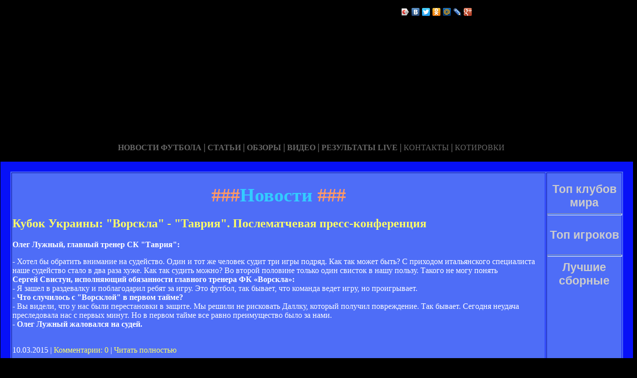

--- FILE ---
content_type: text/html; charset=UTF-8
request_url: http://havka-larisy.ru/lenta-2.html
body_size: 37709
content:






<!DOCTYPE HTML PUBLIC "-//W3C//DTD HTML 4.01 Transitional//EN" "http://www.w3.org/TR/html4/loose.dtd">
 <html>

<head>
<meta name='yandex-verification' content='6f8d19193bc5145e' />
<meta http-equiv="content-type" content="text/html; charset=utf-8" />
<title>Новости | Футбольный клуб Таврия Симферополь</title>
<meta name="keywords" content="" />
<meta name="description" content="" />
<meta name="yandex-verification" content="f6774d9311c6dfa3" />
<link href="favicon.ico" rel="shortcut icon" type="image/x-icon" />


</head>



<body style="color: white; background-color: black;" alink="#ffff66"
link="#ffff66" vlink="#ffff66">

<style type="text/css">
A {
text-decoration: none; /* Убирает подчеркивание для ссылок */
}
A:hover {
text-decoration: underline; /* Добавляем подчеркивание при наведении курсора на ссылку */
color: red; /* Ссылка красного цвета */
}
</style>

<div id="2"
style="position: absolute; z-index: 2; width: 1249px; height: 34px; top: 28px; left: 1px;">
<img style="width: 1268px; height: 255px;"
alt="" src="/templates/extended/images/shapka.png"></div>

<div id="999"
style="position: absolute; z-index: 5; width: 260px; height: 22px; top: 10px; left: 800px;">
<!--noindex-->
<script type="text/javascript" src="//yandex.st/share/share.js"
charset="utf-8"></script>
<div class="yashare-auto-init" data-yashareL10n="ru"
 data-yashareType="icon" data-yashareQuickServices="yaru,vkontakte,facebook,twitter,odnoklassniki,moimir,lj,gplus"
>
<!--/noindex-->
</div>
</div>

<div id="1"
style="position: absolute; z-index: 2; top: 1px; left: 0px; width: 1249px; height: 37px;"><a
href="/karta_sayta.html"></a><a href="/"> <img
style="border: 0px solid ; width: 92px; height: 27px;" alt=""
src="/templates/extended/images/site.gif"></a>
<a href="/karta_sayta.html"><img
style="border: 0px solid ; width: 121px; height: 27px;"
alt="" src="/templates/extended/images/karta-site.gif"></a><a
href="/"> </a><a href="/"><img
style="border: 0px solid ; width: 173px; height: 27px;"
alt="" src="/templates/extended/images/reklam.gif"></a><a
href="/mail.sent.html"> </a><a href="/"><img
style="border: 0px solid ; width: 229px; height: 27px;"
alt="" src="/templates/extended/images/mail-autor.gif"></a>
</div>

<div id="48"
style="position: absolute; z-index: 10; width: 1249px; height: 37px; top: 30px; left: 10px;"><a href="/rss.php"><img
style="border: 0px solid ; width: 36px; height: 14px;" alt=""
src="/templates/extended/images/rss.jpeg"></a>
</div>






<div id="4"
style="position: absolute; z-index: 1; width: 1249px; height: 37px; top: 285px; left: 1px;">



<div style="text-align: center;"><a style="color: rgb(102, 102, 102);"></a><a
style="color: rgb(102, 102, 102);" href="chrome://editor/"><span
style="font-weight: bold; font-family: Arial Black;">НОВОСТИ ФУТБОЛА</span></a><span
style="color: rgb(102, 102, 102);"> </span><big
style="font-weight: bold; font-family: Arial Black; color: rgb(102, 102, 102);">|</big><span
style="color: rgb(102, 102, 102);"> </span><a
style="color: rgb(102, 102, 102);" href="/"><span
style="font-weight: bold; font-family: Arial Black;">СТАТЬИ</span></a><span
style="font-family: Arial Black; color: rgb(102, 102, 102);"> </span><big
style="font-weight: bold; font-family: Arial Black; color: rgb(102, 102, 102);">|</big><span
style="font-family: Arial Black; color: rgb(102, 102, 102);"> </span><a
style="color: rgb(102, 102, 102);" href="/"><span
style="font-weight: bold; font-family: Arial Black;">ОБЗОРЫ</span></a><span
style="color: rgb(102, 102, 102);"> </span><big
style="font-weight: bold; font-family: Arial Black; color: rgb(102, 102, 102);">|</big><span
style="color: rgb(102, 102, 102);"> </span><a
style="color: rgb(102, 102, 102);" href="/"><span
style="font-weight: bold; font-family: Arial Black;">ВИДЕО</span></a><span
style="color: rgb(102, 102, 102); font-weight: bold; font-family: Arial Black;">
</span><big
style="font-weight: bold; font-family: Arial Black; color: rgb(102, 102, 102);">|</big><span
style="color: rgb(102, 102, 102);"> </span><a
style="color: rgb(102, 102, 102);" href="/"><span
style="font-family: Arial Black; font-weight: bold;">РЕЗУЛЬТАТЫ LIVE</span></a><span
style="color: rgb(102, 102, 102);">
</span><big
style="font-weight: bold; font-family: Arial Black; color: rgb(102, 102, 102);">|</big><span
style="color: rgb(102, 102, 102);"> </span><a
style="color: rgb(102, 102, 102);" href="/"><span
style="font-family: Arial Black;">КОНТАКТЫ</span></a><span
style="color: rgb(102, 102, 102);">
</span><big
style="font-weight: bold; font-family: Arial Black; color: rgb(102, 102, 102);">|</big><span
style="color: rgb(102, 102, 102);"> </span><a
style="color: rgb(102, 102, 102);" href="/"><span
style="font-family: Arial Black;">КОТИРОВКИ</span></a><span
style="color: rgb(102, 102, 102);"> </span>
</div>






<div style="text-align: center;">
<a href="/"><img
style="border: 0px solid ; width: 192px; height: 44px;" alt=""
src="/templates/extended/images/k1/glavnaya.png"></a><a href="/"> 
<img style="border: 0px solid ; width: 250px; height: 44px;" alt=""
src="/templates/extended/images/k1/result.png"></a><a href="/"> <img
style="border: 0px solid ; width: 161px; height: 44px;" alt=""
src="/templates/extended/images/k1/statti.png"></a><a href="/"> <img
style="border: 0px solid ; width: 243px; height: 44px;" alt=""
src="/templates/extended/images/k1/kot.png"></a>

</div>
























<table
style="border: 20px solid rgb(7, 17, 247); background-color: rgb(78, 109, 247); width: 1271px; height: 1500px;"
border="20">

<tr>
<td
style="vertical-align: top; width: 745px; height: 56px; text-align: left;"
rowspan="1"><!-- start content -->
<div id="content">
<div class="post">
<div class="entry">


<h1 style="text-align: center;"><big><span
style="color: rgb(255, 153, 102);">###</span><span
style="color: rgb(51, 204, 255);">Новости</span><span
style="color: rgb(255, 153, 102);"> ###</span></big></h1>


       
    

<div style="text-align: center;">
<!--код Contema--> 

</div>   
    
    
    
    
    
    
    
    <div class="mads-block"></div>
    
    
    
    
    
    
    
        
    
    
    
    
    
    
    
    
    
    
     
<div class="myinclude"><div class="title"><h2><a href="/kubok_ukrainy_vorskla__avriya_posleacevaya_presskonferensiya.html" name="kubok_ukrainy_vorskla__avriya_posleacevaya_presskonferensiya.html">Кубок Украины: "Ворскла" - "Таврия". Послематчевая пресс-конференция</a></h2></div><div class="entry"><p><strong>Олег Лужный, главный тренер СК "Таврия":</strong></p><div></div><div>- Хотел бы обратить внимание на судейство. Один и тот же человек судит три игры подряд. Как так может быть? С приходом итальянского специалиста наше судейство стало в два раза хуже. Как так судить можно? Во второй половине только один свисток в нашу пользу. Такого не могу понять</div><div></div><div><strong>Сергей Свистун, исполняющий обязанности главного тренера ФК «Ворскла»:</strong></div><div></div><div>- Я зашел в раздевалку и поблагодарил ребят за игру. Это футбол, так бывает, что команда ведет игру, но проигрывает.</div><div></div><div><strong>- Что случилось с "Ворсклой" в первом тайме?</strong></div><div></div><div>- Вы видели, что у нас были перестановки в защите. Мы решили не рисковать Даллку, который получил повреждение. Так бывает. Сегодня неудача преследовала нас с первых минут. Но в первом тайме все равно преимущество было за нами.</div><div></div><div><strong>- Олег Лужный жаловался на судей.</div></strong></div><br /><p class="links">10.03.2015 | <a href="/kubok_ukrainy_vorskla__avriya_posleacevaya_presskonferensiya.html#comment_begin">Комментарии: 0</a> | <a href="/kubok_ukrainy_vorskla__avriya_posleacevaya_presskonferensiya.html" class="comments">Читать полностью</a></p><br /><br /><div class="title"><h2><a href="/ovaricseskiy_ac_iliceves_ol__avriya_ol_52.html" name="ovaricseskiy_ac_iliceves_ol__avriya_ol_52.html">Товарищеский матч. "Ильичевец" (мол.) - "Таврия" (мол.) 5:2</a></h2></div><div class="entry"><div>Сегодня молодежный состав мариупольского "Ильичевца" провел второй спарринг на крымском сборе. На базе спорткомплекса "Скиф" в Новопавловке наши ребята сыграли с резервистами симферопольской "Таврии". Гости из Северного Приазовья одержали крупную победу со счетом 5:2.</div><div></div><div><strong>"Ильичевец" - "Таврия" 5:2 (5:0)</strong></div><div></div><div><strong>Голы:</strong> 1:0 Сухоцкий, 13, 2:0 Коровиков, 26, 3:0 Коровиков, 35, 4:0 Калинин, 41, 5:0 Мишнев, 45, 5:1 Мельник, 48 - пен., 5:2 Боровец, 52.</div><div></div><div><strong>"Ильичевец": </strong>Хоменко (Вершинин, 46), Тищенко (Будченко, 46), Терехов, Близнюк (Терехин, 46, Медведев, 80), Лютенко (Корниюк, 70), Сухоцкий, Мишнев (Янаков, 50), Калинин (Цюпа, 46), Юрченко, Отрок, Коровиков (Ушаков, 46).</div><div></div><div><strong>"Таврия":</strong> Юдин (Рыпновский, 31- Троцкий, 61), Алию, Пасечник (Исаев, 46), Гринка (Чаргазия, 46), Новосальский (Матвиенко, 46), Артеменко (Приходной, 46), Беляев (Боровец, 46), Луканюк (Павленко,</div></div><br /><p class="links">10.03.2015 | <a href="/ovaricseskiy_ac_iliceves_ol__avriya_ol_52.html#comment_begin">Комментарии: 0</a> | <a href="/ovaricseskiy_ac_iliceves_ol__avriya_ol_52.html" class="comments">Читать полностью</a></p><br /><br /><div class="title"><h2><a href="/vesennie_iogi_avriya_posle_buri.html" name="vesennie_iogi_avriya_posle_buri.html">Весенние итоги. "Таврия". После бури</a></h2></div><div class="entry"><p>Кризис власти внутри спортивного клуба "Таврия", продолжавшийся почти два года, привел к тому, что симферопольская команда, считающаяся крепким середняком украинского футбола, завершила осеннюю часть чемпионата в шаге от зоны вылета. Зимние сводки новостей из полуострова заставляли переживать за судьбу первого чемпиона Украины даже болельщиков других коллективов. В СМИ тиражировались слухи о скором исчезновении клуба с футбольной карты, при этом масла в огонь добавляли заявления тренеров и футболистов о том, что команда фактически поддерживает форму в условиях, близких к экстремальным.</p><p>Впрочем, несмотря на всю драматичность ситуации, "Таврия" сумела выйти из сложного положения с минимальными потерями. Да, команда не демонстрировала яркой игры, как того требуют болельщики, да, игра коллектива Олега Лужного часто зависела от состояния соперника и собственного настроения, но при всем при этом крымчане довольно уверенно и спокойно обезопасили себя от вылета в Первую лигу, а на финише</p></div><br /><p class="links">10.03.2015 | <a href="/vesennie_iogi_avriya_posle_buri.html#comment_begin">Комментарии: 0</a> | <a href="/vesennie_iogi_avriya_posle_buri.html" class="comments">Читать полностью</a></p><br /><br /><div class="title"><h2><a href="/avriya__arsenal_11_pankiv_ovecae_za_osibki.html" name="avriya__arsenal_11_pankiv_ovecae_za_osibki.html">"Таврия" - "Арсенал" 1:1. Панькив отвечает за ошибки</a></h2></div><div class="entry"><p>Симферополь. РС "Локомотив". 4 200 зрителей<br />Главный арбитр: Юрий Можаровский (Львов)<br />Ассистенты: Андрей Еремеев (Николаев), Олег Дробитько (Полтава)<br /><b>"Таврия" - "Арсенал" 1:1</b><br /><b>Голы:</b> Калиниченко 23 - Миколюнас 61<br /><b>"Таврия":</b> Кахриман, Бусаиди, Любичич, Габовда (Гуменюк 73), дос Сантос, Шиндер, Назаренко (Фещук 80), Калиниченко (Романчук 73), Гомес, Путраш, Езерский<br /><b>"Арсенал":</b> Панькив, Флореску, Симоненко, Ковпак (Гоменюк 46), Матуку, Шацких, Кобахидзе (Старгородский 87), Адийя (Миколюнас 46), Полевой, Силва Леандро, Шахов<br /><b>Предупреждения:</b> Бусаиди 47 - Флореску 53, Симоненко 59, Шахов 88<br /><b>Нереализованный пенальти:</b> Назаренко 60</p><div></div><div>После ничьей в Донецке, где «Таврия», играя весь матч в меньшинстве, все-таки сумела отыграться, крымчанам предстоял не менее сложный и ответственный домашний поединок против киевского «Арсенала», набравшего отличный турнирный ход, в виде трех побед и одной ничьей в четырех</div></div><br /><p class="links">10.03.2015 | <a href="/avriya__arsenal_11_pankiv_ovecae_za_osibki.html#comment_begin">Комментарии: 0</a> | <a href="/avriya__arsenal_11_pankiv_ovecae_za_osibki.html" class="comments">Читать полностью</a></p><br /><br /><div class="title"><h2><a href="/olodeznoe_pervensvo_avriya__eallis_10.html" name="olodeznoe_pervensvo_avriya__eallis_10.html">Молодежное первенство. "Таврия" - "Металлист" 1:0</a></h2></div><div class="entry"><p>20 июля 2012 года. Симферополь. Стадион "Фиолент". 1 200 зрителей. </p><p><strong>"Таврия" (Симферополь) – "Металлист" (Харьков) 1:0 (0:0)</strong></p><p><strong>Гол</strong>: Погорельцев, 48.</p><p><strong>"Таврия"</strong>: Ситало, Романчук, Погорельцев, Чаргазия, Матвиенко, Габовда (Кошман, 46), Причиненко (Севодняев, 46), Павленко, Приходной (Лях, 90+4), Мельник (Сумелиди, 77), Калюжный (Крамаренко, 55).</p><p><strong>"Металлист"</strong>: Денчук, Шопин, Череватенко, Азацкий, Осман, Андриевский, Оберемко (Краев, 71), Сизый (Куксенко, 79), Радченко (Бойчук, 54), Чонка (Барилко, 86), Лысенко (Загинайлов, 46).</p><p><strong>Предупреждения</strong>: Матвиенко, 39, Приходной, 54, Кошман, 90+3 – Андриевский, 22, Азацкий, 43, Оберемко, 61, Куксенко, 83.</p><p>Первую победу в сезоне одержала таврийская "молодежка": в рамках 2-го тура первенства Украины подопечные Валерия Петрова на поле симферопольского стадиона "Фиолент" взяли верх над ровесниками из харьковского "Металлиста" – 1:0.</p><p>Игра</p></div><br /><p class="links">10.03.2015 | <a href="/olodeznoe_pervensvo_avriya__eallis_10.html#comment_begin">Комментарии: 0</a> | <a href="/olodeznoe_pervensvo_avriya__eallis_10.html" class="comments">Читать полностью</a></p><br /><br /><div class="title"><h2><a href="/avriya__vorskla_anons_aca2.html" name="avriya__vorskla_anons_aca2.html">"Таврия" - "Ворскла". Анонс матча</a></h2></div><div class="entry"><p>02 мая 2012 года. 16:30. Симферополь. Стадион «Локомотив»<br>Матч 29-го тура Эпицентр Чемпионата Украины</p><p><b>«Таврия» (Симферополь) – «Ворскла» (Полтава)</b></p><p><b>Телетрансляция:</b> «Футбол+»</p><p><b><font color=red>Текстовая онлайн-трансляция матча на UA-Футбол >></font></b></p><p><b>Главный арбитр:</b> Александр Дердо (Ильичевск) <br><b>Ассистенты:</b> Семен Шлончак (Черкассы), Сергей Букреев (Харьков)<br><b>Четвертый арбитр:</b> Дмитрий Кутаков (Бровары)  <br><b>Инспектор ФФУ:</b> Игорь Ярменчук (Киев) <br><b>Делегат ФФУ:</b> Анатолий Кескюла (Павлоград)</p><p><b>Дисквалифицированы:</b><br> Максим Калиниченко – Владимир Чеснаков («Ворскла»)</p><p><br><br></p><p>Для «Таврии» поединок против «Ворсклы» может стать определяющим в борьбе за место в еврокубках. Победа сохранит шансы команде на участие в следующем сезоне в Лиге Европы, а любой другой исход может оставить крымчан   за пределами еврокубковой зоны. </p><p>Если проанализировать шансы клубов, ведущих борьбу за место</p></div><br /><p class="links">10.03.2015 | <a href="/avriya__vorskla_anons_aca2.html#comment_begin">Комментарии: 0</a> | <a href="/avriya__vorskla_anons_aca2.html" class="comments">Читать полностью</a></p><br /><br /><div class="title"><h2><a href="/avriya_bussaidi_reniruesya_v_obcsey_gruppe_video.html" name="avriya_bussaidi_reniruesya_v_obcsey_gruppe_video.html">"Таврия": Буссаиди тренируется в общей группе (+видео)</a></h2></div><div class="entry"><p style="margin-left: 3.75pt- text-align: justify- ">Вечером 29 июня <strong>"Таврия"</strong> провела первую тренировку в рамках сбора в австрийском Лойперсдорф-Фюрстенфельде. Непродолжительные занятия (а они включали в себя пробежку и учебную игру на укороченном поле) прошли на небольшом стадионе команды "Рудерсдорф".</p><p style="margin-left: 3.75pt- text-align: justify- ">Отметим, что в общей группе тренировался и Анис Буссаиди, сегодня присоединившийся к "Таврии" непосредственно в Лойперсдорф-Фюрстенфельде.</p><p style="margin-left: 3.75pt- text-align: justify- ">По индивидуальной программе занимались Станислав Причиненко и Роллан Погорельцев – у обоих игроков небольшие повреждения.</p><p style="margin-left: 3.75pt- text-align: justify- ">На 30 июня у "Таврии" запланированы две тренировки.</p><p style="text-align: center- "><object height="315" width="560"><param name="movie" value="http://www.youtube.com/v/131v71tg5qI?version=3&amp-hl=ru_RU" /><param name="allowFullScreen" value="true"</object></p></div><br /><p class="links">10.03.2015 | <a href="/avriya_bussaidi_reniruesya_v_obcsey_gruppe_video.html#comment_begin">Комментарии: 0</a> | <a href="/avriya_bussaidi_reniruesya_v_obcsey_gruppe_video.html" class="comments">Читать полностью</a></p><br /><br /><div class="title"><h2><a href="/olodeznoe_pervensvo_arsenal__avriya_21.html" name="olodeznoe_pervensvo_arsenal__avriya_21.html">Молодежное первенство. "Арсенал" - "Таврия" 2:1</a></h2></div><div class="entry"><p><strong>"Арсенал" - </strong><strong>"Таврия" </strong><strong>2:1</strong></p><p><strong>Голы:</strong> Черненко 15, Гринка 65 (автогол) - Ярчук 69</p><p><strong>"Арсенал": </strong>Сарнавский, Мостовой, Черномаз (Олавале 46), Шабанов, Прытыковский, Бухал (Немытов 77), Вечурко, Турчанов, Бровко (Шваб 67), Гулордава (Дорошенко 90+3), Черненко (Чередниченко 86)</p><div><strong style="text-align: justify-">"Таврии":</strong><span style="text-align: justify-"> Троцкий, Аксенов, Даценко, Погорельцев, Приходной (Кошман 57), Ярчук, Шпица (Глывый 70- Сумелиди 88), Клочко, Гринка, Севодняев (Крамаренко 60), Калюжный</span></div><p><strong>Предупреждения:</strong> Черненко 37, Черномаз 44, Гулордава 73, Бухал 74</p><p>Победа позволила "Арсеналу" сократить отрыв от "Таврии" до трех очков. Напомним, на данный момент киевляне занимают предпоследнее место в турнирной таблице.</p><script>if($(".prestigio-branding")){$(".prestigio-branding").append("")-}</script></div><br /><p class="links">10.03.2015 | <a href="/olodeznoe_pervensvo_arsenal__avriya_21.html#comment_begin">Комментарии: 0</a> | <a href="/olodeznoe_pervensvo_arsenal__avriya_21.html" class="comments">Читать полностью</a></p><br /><br /><div class="title"><h2><a href="/aleksandr_boysan_avriya_sdelae_vse_vozoznoe_coby_resi_posavlennye_zadaci_v_cepionae_i_kubke_sr.html" name="aleksandr_boysan_avriya_sdelae_vse_vozoznoe_coby_resi_posavlennye_zadaci_v_cepionae_i_kubke_sr.html">Александр Бойцан: "Таврия" сделает все возможное, чтобы решить поставленные задачи в чемпионате и кубке страны</a></h2></div><div class="entry"><p>Генеральный директор симферопольской "Таврии" Александр Бойцан обратился к болельщикам.</p><p>"Завершилось зимнее межсезонье, и с приходом весны возобновляется чемпионат Украины по футболу. Несмотря на все сложности, в настоящее время в команде хороший психологический климат, игроки полны решимости продемонстрировать своим преданным болельщикам содержательный и результативный футбол.</p><p>Конечно, в силу различных, в т.ч. объективных причин, не все, из запланированного ранее на межсезонье, нам удалось сделать. Но руководство клуба, тренерский штаб и футболисты, в год 55-летнего юбилея спортивного клуба "Таврия" сделают все возможное, чтобы команда решила все задачи, которые стоят перед ней, как в чемпионате, так и в Кубке Украины.</p><p>Однако без поддержки наших крымских болельщиков, нашего 12-го игрока, достигнуть поставленных целей будет трудно. Мы ждем вас, уважаемые болельщики, на нашем стадионе и еще раз от всей души поздравляем вас со славным 55-летним юбилеем любимой команды!</p><p>Наша</p></div><br /><p class="links">10.03.2015 | <a href="/aleksandr_boysan_avriya_sdelae_vse_vozoznoe_coby_resi_posavlennye_zadaci_v_cepionae_i_kubke_sr.html#comment_begin">Комментарии: 0</a> | <a href="/aleksandr_boysan_avriya_sdelae_vse_vozoznoe_coby_resi_posavlennye_zadaci_v_cepionae_i_kubke_sr.html" class="comments">Читать полностью</a></p><br /><br /><div class="title"><h2><a href="/konrolnyy_ac_avriya__fk_odessa__10.html" name="konrolnyy_ac_avriya__fk_odessa__10.html">Контрольный матч. "Таврия" - ФК "Одесса" - 1:0</a></h2></div><div class="entry"><p>Контрольный матч. "Таврия" - ФК "Одесса" - 1:0</p><script language="JavaScript" type="text/javascript">swfobject.embedSWF("http://www.ua-football.com/swf/player.swf", "player51044b6b138c6", "500", "408", "10.0.0","expressInstall.swf",{"sz":"video","auto":0,"xmlDataUrl":"http:\/\/www.ua-football.com\/video\/index\/get-video-info\/id\/51044b6b138c6","movie_url":"http:\/\/v1.ua-football.com\/mediafiles\/videos-nfs\/odes.flv","img_url":"http:\/\/v1.ua-football.com\/\/mediafiles\/videos-nfs\/thumbs\/prth_1odes.flv.jpg","clipname":"\u0421\u043f\u0430\u0440\u0440\u0438\u043d\u0433. \u0422\u0430\u0432\u0440\u0438\u044f - \u0424\u041a \u041e\u0434\u0435\u0441\u0441\u0430 1-0"},{"movie":"http:\/\/www.ua-football.com\/swf\/player.swf","src":"http:\/\/www.ua-football.com\/swf\/player.swf","quality":"high","play":"true","loop":"true","scale":"noscale","wmode":"transparent","devicefont":"false","bgcolor":"#ffffff","menu":"false","allowFullScreen":"true","allowScriptAccess":"always","salign":""},{"codebase":"http:\/\/download.macromedia.com\/pub\/shockwave\/cabs\/flash\/swflash.cab#version=9,0,0,0","width":500,"height":408,"align":"middle","id":"player51044b6b138c6","name":"player"})-</script><div</div><br /><p class="links">10.03.2015 | <a href="/konrolnyy_ac_avriya__fk_odessa__10.html#comment_begin">Комментарии: 0</a> | <a href="/konrolnyy_ac_avriya__fk_odessa__10.html" class="comments">Читать полностью</a></p><br /><br /><div class="title"><h2><a href="/avriya_ofisialno_podverdila_senu_v_rukovodsve.html" name="avriya_ofisialno_podverdila_senu_v_rukovodsve.html">"Таврия" официально подтвердила смену в руководстве</a></h2></div><div class="entry"><p>Александр Бойцан назначен новым генеральным директором "Таврии". Такое решение приняли учредители клуба. Юрий Васюков, занимавший эту должность с июля 2010 года, сложил свои полномочия.</p><p>В течение двух недель будет проходить реструктуризация клуба, возможны другие кадровые изменения.</p><p>Александр Владимирович Бойцан. Родился 20 октября 1973 года в поселке Дубки Республики Дагестан (Россия). В настоящее время – гражданин Украины. Имеет два высших образования: окончил Кишиневский педагогический университет (факультет спортивного менеджмента) и Крымский институт экономики и управление (факультет экономики предприятий). В качестве футболиста выступал за молдавские "Агро", "Чухур" и "Нистру", российский "Арсенал" (Тула), черновицкую "Буковину", тернопольскую" Ниву", "Таврию", "Волынь", симферопольское "Динамо", "Крымтеплицу". Работал главным тренером "Черноморнефтегаза" (Симферополь), тренером в ДЮФК "Таврия". До назначения на нынешнюю должность был директором учебно-тренировочного</p></div><br /><p class="links">10.03.2015 | <a href="/avriya_ofisialno_podverdila_senu_v_rukovodsve.html#comment_begin">Комментарии: 0</a> | <a href="/avriya_ofisialno_podverdila_senu_v_rukovodsve.html" class="comments">Читать полностью</a></p><br /><br /><div class="title"><h2><a href="/konrolnyy_ac_avriya__sal_a_01.html" name="konrolnyy_ac_avriya__sal_a_01.html">Контрольный матч. "Таврия" - "Сталь" А 0:1</a></h2></div><div class="entry"><p>Сегодня в рамках подготовки к новому сезона "Таврия" на базе "Скиф" в Новопавловке провела контрольный матч с перволиговой "Сталью" из Алчевска.</p><p><strong><em>"Таврия" Симферополь – "Сталь" Алчевск - 0:1</em></strong></p><p><strong>"Таврия":</strong> Кахриман (Погорелый, 70), Путраш (Комлев, 86), Селио (Любичич, 46), Даценко (Аксенов, 85), Буссаиди (Матвиенко, 76), Габовда (Мельник, 85), Гомес (Ярчук, 86), Причиненко (Калиниченко, 66), Приходной (Павленко, 66), Назаренко (Коробка, 76), Шиндер (Калюжный, 85).</p><p><strong>"Сталь":</strong> Комарицкий (Ганев, 46), Солдат, Мищенко, Максименко, Хромых, Батюшин (Батищев, 58), Колинс, Поступаленко, Грицай (Ермаков, 78), Леонов, Степанюк.</p><p><strong>Гол:</strong> Степанюк, 88</p><p>Как и в матче с "Титаном" "Таврия" пропустила на последних минутах матча. Хромых навесил со штрафного от углового флажка на дальнюю штангу, откуда сыгравший на опережение Степанюк пробил Погорелого - 0:1.</p><script>if($(".prestigio-branding")){$(".prestigio-branding").append("")-}</script></div><br /><p class="links">10.03.2015 | <a href="/konrolnyy_ac_avriya__sal_a_01.html#comment_begin">Комментарии: 0</a> | <a href="/konrolnyy_ac_avriya__sal_a_01.html" class="comments">Читать полностью</a></p><br /><br />
    
    
    
    
    
    
    
   Страницы: 

 <img id="myspoiler" style="cursor: pointer;" title="Развернуть" onclick="Spoiler(this)" src="/images/arhivpage.jpg" alt="Развернуть" />  
 <div id="myspoilerdiv" style="display: none;">
<em> <html>
<head>
</head>
<body>
<table style="text-align: left; width: 650px; height: 20px;" border="0"
cellpadding="0" cellspacing="0">
<tbody>
<tr>
<td style="vertical-align: top;"><div id="navigation"><b>Архив:</b>&nbsp;
<a href="/lenta-1.html">1</a>&nbsp;</div>&laquo;<b>2</b>&raquo;&nbsp;
<a href="/lenta-3.html">3</a>&nbsp;</div>
<a href="/lenta-4.html">4</a>&nbsp;</div>
<a href="/lenta-5.html">5</a>&nbsp;</div>
<a href="/lenta-6.html">6</a>&nbsp;</div>
<a href="/lenta-7.html">7</a>&nbsp;</div>
<a href="/lenta-8.html">8</a>&nbsp;</div>
<a href="/lenta-9.html">9</a>&nbsp;</div>
<a href="/lenta-10.html">10</a>&nbsp;</div>
<a href="/lenta-11.html">11</a>&nbsp;</div>
<a href="/lenta-12.html">12</a>&nbsp;</div>
<a href="/lenta-13.html">13</a>&nbsp;</div>
<a href="/lenta-14.html">14</a>&nbsp;</div>
<a href="/lenta-15.html">15</a>&nbsp;</div>
<a href="/lenta-16.html">16</a>&nbsp;</div>
<a href="/lenta-17.html">17</a>&nbsp;</div>
<a href="/lenta-18.html">18</a>&nbsp;</div>
<a href="/lenta-19.html">19</a>&nbsp;</div>
<a href="/lenta-20.html">20</a>&nbsp;</div>
<a href="/lenta-21.html">21</a>&nbsp;</div>
<a href="/lenta-22.html">22</a>&nbsp;</div>
<a href="/lenta-23.html">23</a>&nbsp;</div>
<a href="/lenta-24.html">24</a>&nbsp;</div>
<a href="/lenta-25.html">25</a>&nbsp;</div>
<a href="/lenta-26.html">26</a>&nbsp;</div></div><br>
</td>
</tr>
</tbody>
</table>
<br>
</body>
</html></em></div></p>

<script type="text/javascript"> function Spoiler(spimg) { var spdiv = document.getElementById(spimg.id + "div"); if(!spdiv) return; if(spdiv.style.display == "block") { spdiv.style.display = "none"; spimg.src = "/images/arhivpage.jpg"; spimg.title = "Развернуть"; } else { spdiv.style.display = "block"; spimg.src = "/images/arhivpage.jpg"; spimg.title = "Свернуть"; }} </script>
	
	
	
	
	
	
	
	
	
	</div>

</div>
<p class="meta"> </p>
<div class="entry">
</div>
</div>
</div>
<!-- end content -->

<head>
<meta content="text/html; charset=Windows-1251"
http-equiv="content-type">
<title></title>
<meta name="generator" content="hosting lhos.ru" />
<style type="text/css">
	@import url(/css/prettyPhoto.css);
	@import url(/css/qTip.css);
	@import url(/css/allengine.css);
	@import url(/css/bb.css);
</style>
<script type="text/JavaScript" src="/js/qTip.js" charset="utf-8"></script>
<script type="text/javascript" src="/js/jquery.min.js"  charset="utf-8"></script>
<script type="text/javascript" src="/js/jquery.prettyPhoto.js"  charset="utf-8"></script>
<!--[if  IE 6]>
<script type="text/javascript" charset="utf-8">
    $(document).ready(function(){
      $(".gallery a[rel^='prettyPhoto']").prettyPhoto({theme:'facebook'});
    });
</script>
<![endif]-->
</head>


</div>


</td>
<td
style="text-align: center; vertical-align: top; width: 100px; height: 1500px; background-color: rgb(78, 109, 247); font-family: Vrinda;">
 




<!--код RTB-->


<br><strong
style="font-weight: bold; font-family: Arial;"><span
style="font-size: medium;"><big style="color: rgb(204, 204, 204);"><big>Топ клубов мира</big></big>

<br>
<img alt="" src="/templates/extended/images/best_clubi.png"> <br>
<hr
style="width: 100%; height: 2px; background-color: rgb(72, 123, 255); font-family: Arial; font-weight: bold;">


<br><big style="color: rgb(204, 204, 204);"><big>Топ игроков</big></big>

<br><img alt="" src="/templates/extended/images/top_igrok.png"><br>



<!--код Счетчика-->




<br><hr
style="width: 100%; height: 2px; background-color: rgb(72, 123, 255); font-family: Arial; font-weight: bold;">

<big style="color: rgb(204, 204, 204);"><big>Лучшие сборные</big></big>

<br><img alt="" src="/templates/extended/images/sbornye.png"><br>







</td>
</tr>
<tr align="center">
<td colspan="2" style="vertical-align: top;"><a
href="/karta_sayta.html"><big
style="font-weight: bold;"><span style="font-family: Arial;">©
Футбольный клуб Таврия Симферополь - при публикации на вашем сайте наших
материалов прямая ссылка обязательна!</span></big></a><br>
</td>
</tr>

</table>
</div>
</div>




















<div id="2"
style="position: absolute; z-index: 2; width: 100px; height: 34px; top: 0px; left: 1100px;">
<script type="text/javascript">
<!--
var _acic={dataProvider:10};(function(){var e=document.createElement("script");e.type="text/javascript";e.async=true;e.src="https://www.acint.net/aci.js";var t=document.getElementsByTagName("script")[0];t.parentNode.insertBefore(e,t)})()
//-->
</script>  </div>

</body>
</html>